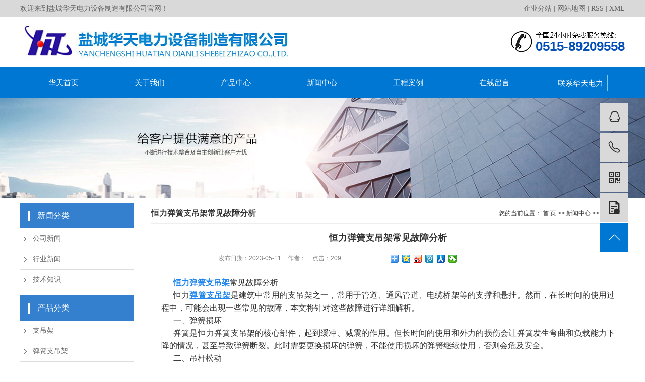

--- FILE ---
content_type: text/html;charset=utf-8
request_url: http://www.ycsht.cn/news/524.html
body_size: 8954
content:
 <!DOCTYPE html>
<html lang="zh-CN">
<head>
<meta charset="utf-8">
<meta http-equiv="X-UA-Compatible" content="IE=edge">
<title>恒力弹簧支吊架常见故障分析-盐城华天电力设备制造有限公司</title>
<meta name="keywords" content="恒力弹簧支吊架厂家,恒力弹簧支吊架生产,恒力弹簧支吊架批发" />
<meta name="description" content="恒力弹簧支吊架常见故障分析恒力弹簧支吊架是建筑中常用的支吊架之一，常用于管道、通风管道、电缆桥架等的支撑和悬挂。然而，在长时间的使用过程中，可能会出现一些常见的故障，本文将针对这些故障进行详细解析。一、弹簧损坏弹簧是恒力弹簧支吊架的核心部件..." />
<link rel="shortcut icon" type="image/x-icon" href="http://www.ycsht.cn/ico/favicon.ico?1250044247" />
<link rel="stylesheet" type="text/css" href="http://www.ycsht.cn/template/default/style/base.css?9.2" />
<link rel="stylesheet" type="text/css" href="http://www.ycsht.cn/template/default/style/model.css?9.2" />
<link rel="stylesheet" type="text/css" href="http://www.ycsht.cn/template/default/style/main.css?9.2" />
<link rel="stylesheet" type="text/css" href="http://www.ycsht.cn/template/default/style/lightbox.css?9.2" />
<link rel="stylesheet" type="text/css" href="http://www.ycsht.cn/data/user.css?9.2" />
<link rel="stylesheet" type="text/css" href="http://www.ycsht.cn/template/default/style/member.css" />
<script src="http://www.ycsht.cn/template/default/js/jquery-1.8.3.min.js?9.2"></script>
<script src="http://www.ycsht.cn/template/default/js/jquery.cookie.js?9.2"></script>
<script>
	var url = 'http://www.ycsht.cn/';
	var M_URL = 'http://www.ycsht.cn/m/';
	var about_cid = '';
</script>
<script src="http://www.ycsht.cn/template/default/js/mobile.js?9.2"></script>


</head>
<body>
<!-- 公共头部包含 -->
<div class="top">
  <div class="article">
    <p class="fl">欢迎来到盐城华天电力设备制造有限公司官网！</p>
    <div class="k1 fr">
  	  <a href="http://www.ycsht.cn/region/" >企业分站</a> |
  	  <a href="http://www.ycsht.cn/sitemap/">网站地图</a> |
  	  <a href="http://www.ycsht.cn/rss.xml">RSS</a> |
  	  <a href="http://www.ycsht.cn/sitemap.xml">XML</a>
    </div>
  </div>
</div>

<div id="header">

  	<div class="logo">
  		<a href="http://www.ycsht.cn/"><img alt="恒力弹簧支吊架" src="http://www.ycsht.cn/data/images/other/20190925153418_443.jpg" /></a>
    </div>

    <div class="k2 fr"><p>0515-89209558</p></div>

</div>
  <!-- 导航栏包含 -->
  <div id="menu" >
  <ul class="nav clearfix">
      <li><a href="http://www.ycsht.cn/">华天首页</a></li>
      <li><a href="http://www.ycsht.cn/about/">关于我们</a>
        <div class="sec">
                                 <a href="http://www.ycsht.cn/about/gsjjbaf.html">公司简介</a>
                                  <a href="http://www.ycsht.cn/about/cfcma73.html">厂房厂貌</a>
                                  <a href="http://www.ycsht.cn/about/yyzz7eb.html">营业执照</a>
                                  <a href="http://www.ycsht.cn/about/contact.html">联系我们</a>
                        </div>
      </li>

      <li><a href="http://www.ycsht.cn/product/">产品中心</a>
        <div class="sec">
                       <a href="http://www.ycsht.cn/product/zdjfb5/">支吊架</a>
                       <a href="http://www.ycsht.cn/product/dhzdj156/">弹簧支吊架</a>
                       <a href="http://www.ycsht.cn/product/hldhzdjed4/">恒力弹簧支吊架</a>
                       <a href="http://www.ycsht.cn/product/zhxdhzdj8eb/">组合型弹簧支吊架</a>
                       <a href="http://www.ycsht.cn/product/dhzdjaeb/">碟簧支吊架</a>
                       <a href="http://www.ycsht.cn/product/hldhzdj05e/">恒力碟簧支吊架</a>
                       <a href="http://www.ycsht.cn/product/gjbxggjgk926/">管夹、不锈钢管夹、管卡</a>
                       <a href="http://www.ycsht.cn/product/gxgrgtaad/">高效隔热管托</a>
                       <a href="http://www.ycsht.cn/product/yfmfgdlbj20f/">烟风煤粉管道零部件</a>
                   </div>
      </li>

      <li><a href="http://www.ycsht.cn/news/">新闻中心</a>
      
      <div class="sec">
                               <a href="http://www.ycsht.cn/news/company/"target=''>公司新闻</a>
                               <a href="http://www.ycsht.cn/news/xydt/"target='_blank'>行业新闻</a>
                               <a href="http://www.ycsht.cn/news/jszx30f/"target='_blank'>技术知识</a>
                     </div></li>

    	<li><a href="http://www.ycsht.cn/case/">工程案例</a>
    	<div class="sec">
                               <a href="http://www.ycsht.cn/case/fhald27/"target=''>发货案例</a>
                     </div>
    	</li>

      <li><a href="http://www.ycsht.cn/about_zxly/zxly6de.html">在线留言</a></li>
      
      <li><a href="http://www.ycsht.cn/about_contact/lxfs024.html">联系华天电力</a></li>
  </ul>
</div>

<script type="text/javascript">

$(function(){
	$('.nav > li').hover(function(){
		var sec_count  = $(this).find('.sec a').length;
		var a_height   = $(this).find('.sec a').eq(0).height();
		var sec_height =  sec_count * a_height;
		$(this).find('.sec').stop().animate({height:sec_height},300);
	},function(){
		$(this).find('.sec').stop().animate({height:0},300);
	});
});


</script>


<!-- 内页banner -->


<div class="n_banner"><img src="http://www.ycsht.cn/data/images/slide/20190806104709_947.jpg" alt="恒力弹簧支吊架" title="恒力弹簧支吊架" /></div>


<!-- 主体部分 -->

<div id="container" class="clearfix">
	
	<div class="left">
		<div class="box sort_menu">
		  <h3>新闻分类</h3>
		  
	<ul class="sort">
    	<li class="layer1">
      <a href="http://www.ycsht.cn/news/company/" class="list_item">公司新闻</a>
      <div class="layer2" style="display:none;">
      	<ul>
        	        </ul>
      </div>
    </li>
    	<li class="layer1">
      <a href="http://www.ycsht.cn/news/xydt/" class="list_item">行业新闻</a>
      <div class="layer2" style="display:none;">
      	<ul>
        	        </ul>
      </div>
    </li>
    	<li class="layer1">
      <a href="http://www.ycsht.cn/news/jszx30f/" class="list_item">技术知识</a>
      <div class="layer2" style="display:none;">
      	<ul>
        	        </ul>
      </div>
    </li>
  </ul>

<script type="text/javascript">
$(".layer1").hover
(
	function()
	{
		if($(this).find(".layer2 li").length > 0)
		{
			$(this).find(".layer2").show();
		}
	},
	function()
	{
		$(this).find(".layer2").hide();
	}
);

$(".layer2 li").hover
(
	function()
	{
		if($(this).find(".layer3 li").length > 0)
		{
			$(this).find(".layer3").show();
		}
	},
	function()
	{
		$(this).find(".layer3").hide();
	}
);
</script>


		</div>
		
		<div class="box sort_product">
		  <h3>产品分类</h3>
		  <ul class="sort">
    	<li class="layer1">
      <a href="http://www.ycsht.cn/product/zdjfb5/" class="list_item">支吊架</a>
      <div class="layer2" style="display:none;">
      	<ul>
        	         	  <li>
				<a href="http://www.ycsht.cn/product/gdljja6c/" class="list_item">管道连接件</a>
							  </li>
                     	  <li>
				<a href="http://www.ycsht.cn/product/hdzz8cd/" class="list_item">滑动支座</a>
							  </li>
                     	  <li>
				<a href="http://www.ycsht.cn/product/lwlg7da/" class="list_item">螺纹拉杆</a>
							  </li>
                     	  <li>
				<a href="http://www.ycsht.cn/product/zz7a3/" class="list_item">支座</a>
							  </li>
                    </ul>
      </div>
    </li>
    	<li class="layer1">
      <a href="http://www.ycsht.cn/product/dhzdj156/" class="list_item">弹簧支吊架</a>
      <div class="layer2" style="display:none;">
      	<ul>
        	        </ul>
      </div>
    </li>
    	<li class="layer1">
      <a href="http://www.ycsht.cn/product/hldhzdjed4/" class="list_item">恒力弹簧支吊架</a>
      <div class="layer2" style="display:none;">
      	<ul>
        	        </ul>
      </div>
    </li>
    	<li class="layer1">
      <a href="http://www.ycsht.cn/product/zhxdhzdj8eb/" class="list_item">组合型弹簧支吊架</a>
      <div class="layer2" style="display:none;">
      	<ul>
        	         	  <li>
				<a href="http://www.ycsht.cn/product/dhxb37/" class="list_item">弹簧箱</a>
							  </li>
                     	  <li>
				<a href="http://www.ycsht.cn/product/zhxdhzdj20c/" class="list_item">组合型碟簧支吊架</a>
							  </li>
                    </ul>
      </div>
    </li>
    	<li class="layer1">
      <a href="http://www.ycsht.cn/product/dhzdjaeb/" class="list_item">碟簧支吊架</a>
      <div class="layer2" style="display:none;">
      	<ul>
        	        </ul>
      </div>
    </li>
    	<li class="layer1">
      <a href="http://www.ycsht.cn/product/hldhzdj05e/" class="list_item">恒力碟簧支吊架</a>
      <div class="layer2" style="display:none;">
      	<ul>
        	        </ul>
      </div>
    </li>
    	<li class="layer1">
      <a href="http://www.ycsht.cn/product/gjbxggjgk926/" class="list_item">管夹、不锈钢管夹、管卡</a>
      <div class="layer2" style="display:none;">
      	<ul>
        	        </ul>
      </div>
    </li>
    	<li class="layer1">
      <a href="http://www.ycsht.cn/product/gxgrgtaad/" class="list_item">高效隔热管托</a>
      <div class="layer2" style="display:none;">
      	<ul>
        	        </ul>
      </div>
    </li>
    	<li class="layer1">
      <a href="http://www.ycsht.cn/product/yfmfgdlbj20f/" class="list_item">烟风煤粉管道零部件</a>
      <div class="layer2" style="display:none;">
      	<ul>
        	         	  <li>
				<a href="http://www.ycsht.cn/product/cfzzjcdcf/" class="list_item">测粉装置-绞车</a>
							  </li>
                     	  <li>
				<a href="http://www.ycsht.cn/product/cdzz290/" class="list_item">传动装置</a>
							  </li>
                     	  <li>
				<a href="http://www.ycsht.cn/product/dbfmb9f/" class="list_item">挡板风门</a>
							  </li>
                     	  <li>
				<a href="http://www.ycsht.cn/product/dddypgzyfm632/" class="list_item">电动多叶片钢制圆风门</a>
							  </li>
                     	  <li>
				<a href="http://www.ycsht.cn/product/ddfmcc7/" class="list_item">电动风门</a>
							  </li>
                     	  <li>
				<a href="http://www.ycsht.cn/product/djjlzzbc0/" class="list_item">多级节流装置</a>
							  </li>
                     	  <li>
				<a href="http://www.ycsht.cn/product/ffmb2d/" class="list_item">方风门</a>
							  </li>
                     	  <li>
				<a href="http://www.ycsht.cn/product/fbmca9/" class="list_item">防爆门</a>
							  </li>
                     	  <li>
				<a href="http://www.ycsht.cn/product/gjmde9/" class="list_item">隔绝门</a>
							  </li>
                     	  <li>
				<a href="http://www.ycsht.cn/product/jsfjsrrbcq5fc/" class="list_item">金属、非金属柔软补偿</a>
							  </li>
                     	  <li>
				<a href="http://www.ycsht.cn/product/llfmcdzz5e0/" class="list_item">链轮阀门传动装置</a>
							  </li>
                     	  <li>
				<a href="http://www.ycsht.cn/product/mfcyzlfbma84/" class="list_item">煤粉仓用重力防爆门</a>
							  </li>
                     	  <li>
				<a href="http://www.ycsht.cn/product/mkflq222/" class="list_item">木块分离器</a>
							  </li>
                     	  <li>
				<a href="http://www.ycsht.cn/product/mxflqbcb/" class="list_item">木屑分离器</a>
							  </li>
                     	  <li>
				<a href="http://www.ycsht.cn/product/nmsxkdsk6c6/" class="list_item">耐磨双芯可调缩孔</a>
							  </li>
                     	  <li>
				<a href="http://www.ycsht.cn/product/psld00f/" class="list_item">排水漏斗</a>
							  </li>
                     	  <li>
				<a href="http://www.ycsht.cn/product/qssqq17a/" class="list_item">球式锁气器</a>
							  </li>
                     	  <li>
				<a href="http://www.ycsht.cn/product/rka9b/" class="list_item">人孔</a>
							  </li>
                     	  <li>
				<a href="http://www.ycsht.cn/product/sxwyzsqd06/" class="list_item">三向位移指示器</a>
							  </li>
                     	  <li>
				<a href="http://www.ycsht.cn/product/sssjq6b1/" class="list_item">疏水收集器</a>
							  </li>
                     	  <li>
				<a href="http://www.ycsht.cn/product/djdbfmf21/" class="list_item">调节挡板风门</a>
							  </li>
                     	  <li>
				<a href="http://www.ycsht.cn/product/ydchkjtyska52/" class="list_item">烟道除灰孔及椭圆手孔</a>
							  </li>
                     	  <li>
				<a href="http://www.ycsht.cn/product/yfm559/" class="list_item">圆风门</a>
							  </li>
                     	  <li>
				<a href="http://www.ycsht.cn/product/zssxq521/" class="list_item">锥式锁形器</a>
							  </li>
                     	  <li>
				<a href="http://www.ycsht.cn/product/zqgdrzcdb96/" class="list_item">蒸汽管道蠕涨测点</a>
							  </li>
                    </ul>
      </div>
    </li>
  </ul>

<script type="text/javascript">
$(".layer1").hover
(
	function()
	{
		if($(this).find(".layer2 li").length > 0)
		{
			$(this).find(".layer2").stop().show();

		}
		$(this).addClass("change");
	},
	function()
	{
		$(this).find(".layer2").stop().hide();
		$(this).removeClass("change");
	}
);
</script>

		</div>
		
		<div class="box n_news">
			<h3>新闻资讯</h3>
			<div class="content">
			   <ul class="news_list new1">
			     	      			 <li><a href="http://www.ycsht.cn/news/395.html" title="管道弹簧支吊架厂家的使用能够解决支吊架托空">管道弹簧支吊架厂家的使用能...</a></li>
	     		 	      			 <li><a href="http://www.ycsht.cn/news/408.html" title="可变弹簧支吊架有什么特性">可变弹簧支吊架有什么特性</a></li>
	     		 	      			 <li><a href="http://www.ycsht.cn/news/412.html" title="恒力弹簧支吊架根据力矩平衡原理设计">恒力弹簧支吊架根据力矩平衡...</a></li>
	     		 	      			 <li><a href="http://www.ycsht.cn/news/413.html" title="可变弹簧支吊架有四大系列">可变弹簧支吊架有四大系列</a></li>
	     		 	      			 <li><a href="http://www.ycsht.cn/news/406.html" title="管道可变弹簧支吊架有很大的作用">管道可变弹簧支吊架有很大的...</a></li>
	     		 	      			 <li><a href="http://www.ycsht.cn/news/411.html" title="恒力弹簧支吊架的特点和用途">恒力弹簧支吊架的特点和用途</a></li>
	     		 			   </ul>
			</div>
		</div>
		<div class="box n_news">
			<h3>热门关键词</h3>
			<div class="content">
			   <ul class="news_list words">
			   	 			       <li><a href="http://www.ycsht.cn/tag/煤粉吹扫孔" title="煤粉吹扫孔">煤粉吹扫</a></li>
			     			       <li><a href="http://www.ycsht.cn/tag/弹簧吊架" title="弹簧吊架">弹簧吊架</a></li>
			     			       <li><a href="http://www.ycsht.cn/tag/组合型弹簧支吊架" title="组合型弹簧支吊架">组合型弹</a></li>
			     			       <li><a href="http://www.ycsht.cn/tag/疏水收集器" title="疏水收集器">疏水收集</a></li>
			     			       <li><a href="http://www.ycsht.cn/tag/固定滑动支座" title="固定滑动支座">固定滑动</a></li>
			     			       <li><a href="http://www.ycsht.cn/tag/锥式锁形器" title="锥式锁形器">锥式锁形</a></li>
			     			       <li><a href="http://www.ycsht.cn/tag/电动风门厂家" title="电动风门厂家">电动风门</a></li>
			     			       <li><a href="http://www.ycsht.cn/tag/恒力碟簧支吊架厂家" title="恒力碟簧支吊架厂家">恒力碟簧</a></li>
			     			       <li><a href="http://www.ycsht.cn/tag/C形钢带动载管夹" title="C形钢带动载管夹">C形钢带</a></li>
			     			       <li><a href="http://www.ycsht.cn/tag/带活动短管防爆门" title="带活动短管防爆门">带活动短</a></li>
			     			       <li><a href="http://www.ycsht.cn/tag/大型滑动支座" title="大型滑动支座">大型滑动</a></li>
			     			       <li><a href="http://www.ycsht.cn/tag/支吊架的管部" title="支吊架的管部">支吊架的</a></li>
			     			   </ul>
			</div>
			<script type="text/javascript">
			  $(function(){
			  	$(".words li:odd").addClass("right_word");
			  });
			</script>
		</div>
		<div class="box n_contact">
		  <h3>联系我们</h3>
		  <div class="content"><p><span style="font-family: 微软雅黑, &quot;Microsoft YaHei&quot;; font-size: 14px;">盐城华天电力设备制造有限公司</span></p><p><span style="font-family: 微软雅黑, &quot;Microsoft YaHei&quot;; font-size: 14px;">电话：0515-89209558</span></p><p><span style="font-family: 微软雅黑, &quot;Microsoft YaHei&quot;; font-size: 14px;">手机：(0)18094309588</span></p><p><span style="font-family: 微软雅黑, &quot;Microsoft YaHei&quot;; font-size: 14px;">邮箱：ycsht8@163.com</span></p><p><span style="font-family: 微软雅黑, &quot;Microsoft YaHei&quot;; font-size: 14px;">传真：0515-89209458</span></p><p><span style="font-family: 微软雅黑, &quot;Microsoft YaHei&quot;; font-size: 14px;">网址：www.ycsht.cn</span></p><p><span style="font-family: 微软雅黑, &quot;Microsoft YaHei&quot;; font-size: 14px;">地址：射阳经济开发区工业　</span></p></div>
		</div>
	</div>
	
	
	<div class="right">
	  <div class="sitemp clearfix">
	    <h2>
	恒力弹簧支吊架常见故障分析
</h2>
	    <div class="site">您的当前位置：
	    
	 <a href="http://www.ycsht.cn/">首 页</a> >> <a href="http://www.ycsht.cn/news/">新闻中心</a> >> <a href="http://www.ycsht.cn/news/xydt/">行业新闻</a>

	    </div>
	  </div>
	  <div class="content">
	   
	<!-- 新闻详细 -->
<div class="news_detail">
	<h1 class="title">恒力弹簧支吊架常见故障分析</h1>
<div class="info_title clearfix">
	<h3 class="title_bar">
	 发布日期：<span>2023-05-11</span>
	 作者：<span></span>
	 点击：<span><script src="http://www.ycsht.cn/data/include/newshits.php?id=524"></script></span>
	</h3>
	<div class="share">
<!-- Baidu Button BEGIN -->
<div class="bdsharebuttonbox">
<a href="#" class="bds_more" data-cmd="more"></a>
<a href="#" class="bds_qzone" data-cmd="qzone"></a>
<a href="#" class="bds_tsina" data-cmd="tsina"></a>
<a href="#" class="bds_tqq" data-cmd="tqq"></a>
<a href="#" class="bds_renren" data-cmd="renren"></a>
<a href="#" class="bds_weixin" data-cmd="weixin"></a>
</div>
<script>
window._bd_share_config={"common":{"bdSnsKey":{},"bdText":"","bdMini":"2","bdPic":"","bdStyle":"0","bdSize":"16"},"share":{},"image":{"viewList":["qzone","tsina","tqq","renren","weixin"],"viewText":"分享到：","viewSize":"16"},"selectShare":{"bdContainerClass":null,"bdSelectMiniList":["qzone","tsina","tqq","renren","weixin"]}};with(document)0[(getElementsByTagName('head')[0]||body).appendChild(createElement('script')).src='http://bdimg.share.baidu.com/static/api/js/share.js?v=89860593.js?cdnversion='+~(-new Date()/36e5)];
</script>
<!-- Baidu Button END -->
	</div>
</div>
	<div class="content"><p style="line-height: 2em; text-indent: 2em; text-align: justify;"><span style="font-family: 微软雅黑, &quot;Microsoft YaHei&quot;; font-size: 16px;"><a href='http://www.ycsht.cn/' target='_blank' class='key_tag'><font color=#2086ee><strong>恒力弹簧支吊架</strong></font></a>常见故障分析</span></p><p style="line-height: 2em; text-indent: 2em; text-align: justify;"><span style="font-family: 微软雅黑, &quot;Microsoft YaHei&quot;; font-size: 16px;">恒力<a href='http://www.ycsht.cn/product/dhzdj156/' target='_blank' class='key_tag'><font color=#2086ee><strong>弹簧支吊架</strong></font></a>是建筑中常用的支吊架之一，常用于管道、通风管道、电缆桥架等的支撑和悬挂。然而，在长时间的使用过程中，可能会出现一些常见的故障，本文将针对这些故障进行详细解析。</span></p><p style="line-height: 2em; text-indent: 2em; text-align: justify;"><span style="font-family: 微软雅黑, &quot;Microsoft YaHei&quot;; font-size: 16px;">一、弹簧损坏</span></p><p style="line-height: 2em; text-indent: 2em; text-align: justify;"><span style="font-family: 微软雅黑, &quot;Microsoft YaHei&quot;; font-size: 16px;">弹簧是恒力弹簧支吊架的核心部件，起到缓冲、减震的作用。但长时间的使用和外力的损伤会让弹簧发生弯曲和负载能力下降的情况，甚至导致弹簧断裂。此时需要更换损坏的弹簧，不能使用损坏的弹簧继续使用，否则会危及安全。</span></p><p style="line-height: 2em; text-indent: 2em; text-align: justify;"><span style="font-family: 微软雅黑, &quot;Microsoft YaHei&quot;; font-size: 16px;">二、吊杆松动</span></p><p style="line-height: 2em; text-indent: 2em; text-align: justify;"><span style="font-family: 微软雅黑, &quot;Microsoft YaHei&quot;; font-size: 16px;">恒力弹簧支吊架的吊杆连接紧固件，如果是锁紧紧固件，就需要定期检查吊杆，防止其松动，影响支撑力度和稳定性。如果吊杆松动，应立即调整并使用扳手或扳手梯进行加紧。</span></p><p style="line-height: 2em; text-align: center; text-indent: 0em;"><img src="/data/upload/image/20220827/1661565866853886.jpg" alt="恒力弹簧支吊架厂家" width="400" height="300" border="0" vspace="0" title="恒力弹簧支吊架厂家" style="width: 400px; height: 300px;"/></p><p style="line-height: 2em; text-indent: 2em; text-align: justify;"><span style="font-family: 微软雅黑, &quot;Microsoft YaHei&quot;; font-size: 16px;">三、螺栓松动</span></p><p style="line-height: 2em; text-indent: 2em; text-align: justify;"><span style="font-family: 微软雅黑, &quot;Microsoft YaHei&quot;; font-size: 16px;">支吊架的连接处采用螺栓连接，长时间的使用和外力的作用可能会导致螺栓松动，如果螺栓松动，就需要及时地进行紧固，防止设备松动或疏松。</span></p><p style="line-height: 2em; text-indent: 2em; text-align: justify;"><span style="font-family: 微软雅黑, &quot;Microsoft YaHei&quot;; font-size: 16px;">四、吊杆变形</span></p><p style="line-height: 2em; text-indent: 2em; text-align: justify;"><span style="font-family: 微软雅黑, &quot;Microsoft YaHei&quot;; font-size: 16px;">吊杆是支吊架的重要组成部分，其承受一定的重量和压力。在长时间的使用过程中，吊杆可能会受到力的作用，产生变形。导致吊杆变形的原因可能是吊杆自身质量问题或者是受到外界因素（如振动、撞击等）的影响。如果发现吊杆变形，就要及时进行更换，以免因为负载波动产生破坏。</span></p><p style="line-height: 2em; text-indent: 2em; text-align: justify;"><span style="font-family: 微软雅黑, &quot;Microsoft YaHei&quot;; font-size: 16px;">五、垫块损坏</span></p><p style="line-height: 2em; text-indent: 2em; text-align: justify;"><span style="font-family: 微软雅黑, &quot;Microsoft YaHei&quot;; font-size: 16px;">在恒力弹簧支吊架中，垫块是起到缓冲和分散压力作用的组成部分。长时间的使用和外力的损耗会让垫块变形或者磨损，失去其保护作用。如果发现垫块损坏，需要及时更换。</span></p></div>
    	<h3 class="tag">本文网址：http://www.ycsht.cn/news/524.html </h3>
    <h3 class="tag">关键词：<a href="http://www.ycsht.cn/tag/%E6%81%92%E5%8A%9B%E5%BC%B9%E7%B0%A7%E6%94%AF%E5%90%8A%E6%9E%B6%E5%8E%82%E5%AE%B6">恒力弹簧支吊架厂家</a>,<a href="http://www.ycsht.cn/tag/%E6%81%92%E5%8A%9B%E5%BC%B9%E7%B0%A7%E6%94%AF%E5%90%8A%E6%9E%B6%E7%94%9F%E4%BA%A7">恒力弹簧支吊架生产</a>,<a href="http://www.ycsht.cn/tag/%E6%81%92%E5%8A%9B%E5%BC%B9%E7%B0%A7%E6%94%AF%E5%90%8A%E6%9E%B6%E6%89%B9%E5%8F%91">恒力弹簧支吊架批发</a> </h3>
    <div class="page">上一篇：<a href="http://www.ycsht.cn/news/522.html">可变弹簧支吊架的固定方式有哪些？</a><br />下一篇：<span><a href="http://www.ycsht.cn/news/526.html">如何正确选购恒力弹簧支吊架？</a></span></div>
</div>

	 <div class="relateproduct relate"><h4>最近浏览：</h4>
	    <div class="content">
	     <ul id="relate_n" class="news_list clearfix">
		  	     </ul>
	    </div>
	  </div>
    <!-- 相关产品和相关新闻 --> 
<div class="relate_list">
 <div class="relateproduct relate"><h4>相关产品：</h4>
    <div class="content">
     <ul id="relate_p" class="product_list clearfix">
	  		<li>
			<a href="http://www.ycsht.cn/product/589.html" title="镀锌58V恒力弹簧支吊架" class="img">
				<img src="http://www.ycsht.cn/data/images/product/thumb_20190627181129_643.jpg" alt="镀锌58V恒力弹簧支吊架" width="120" height="96" />
			</a>
			<h3><a href="http://www.ycsht.cn/product/589.html" title="镀锌58V恒力弹簧支吊架">镀锌58V恒力弹簧支吊</a></h3>
		</li>
	  		<li>
			<a href="http://www.ycsht.cn/product/594.html" title="恒力弹簧支吊架保养" class="img">
				<img src="http://www.ycsht.cn/data/images/product/thumb_20190627181513_372.jpg" alt="恒力弹簧支吊架保养" width="120" height="96" />
			</a>
			<h3><a href="http://www.ycsht.cn/product/594.html" title="恒力弹簧支吊架保养">恒力弹簧支吊架保养</a></h3>
		</li>
	  		<li>
			<a href="http://www.ycsht.cn/product/692.html" title="直线式恒力弹簧支吊架" class="img">
				<img src="http://www.ycsht.cn/data/images/product/thumb_20190924155137_342.jpg" alt="直线式恒力弹簧支吊架" width="120" height="96" />
			</a>
			<h3><a href="http://www.ycsht.cn/product/692.html" title="直线式恒力弹簧支吊架">直线式恒力弹簧支吊架</a></h3>
		</li>
	  		<li>
			<a href="http://www.ycsht.cn/product/593.html" title="恒力弹簧支吊架厂家" class="img">
				<img src="http://www.ycsht.cn/data/images/product/thumb_20190627181408_342.jpg" alt="恒力弹簧支吊架厂家" width="120" height="96" />
			</a>
			<h3><a href="http://www.ycsht.cn/product/593.html" title="恒力弹簧支吊架厂家">恒力弹簧支吊架厂家</a></h3>
		</li>
	  		<li>
			<a href="http://www.ycsht.cn/product/588.html" title="PHC型平式恒力弹簧支吊架" class="img">
				<img src="http://www.ycsht.cn/data/images/product/thumb_20190627181045_362.jpg" alt="PHC型平式恒力弹簧支吊架" width="120" height="96" />
			</a>
			<h3><a href="http://www.ycsht.cn/product/588.html" title="PHC型平式恒力弹簧支吊架">PHC型平式恒力弹簧</a></h3>
		</li>
	       </ul>
    </div>
  </div>        
  <div class="relatenew relate"><h4>相关新闻：</h4>
    <div class="content">
    <ul id="relate_n" class="news_list clearfix">
  	  		<li><a href="http://www.ycsht.cn/news/586.html" title="恒力弹簧支吊架使用方法详解">恒力弹簧支吊架使用方法详解</a></li>
 	  		<li><a href="http://www.ycsht.cn/news/604.html" title="恒力弹簧支吊架适用于哪些行业？">恒力弹簧支吊架适用于哪些行业？</a></li>
 	  		<li><a href="http://www.ycsht.cn/news/609.html" title="恒力弹簧支吊架有哪些常见故障及解决方法？">恒力弹簧支吊架有哪些常见故障及解决方法？</a></li>
 	  		<li><a href="http://www.ycsht.cn/news/583.html" title="恒力弹簧支吊架如何维护？">恒力弹簧支吊架如何维护？</a></li>
 	  		<li><a href="http://www.ycsht.cn/news/599.html" title="恒力弹簧支吊架如何正确安装与维护？">恒力弹簧支吊架如何正确安装与维护？</a></li>
 	  		<li><a href="http://www.ycsht.cn/news/617.html" title="恒力弹簧支吊架维护技巧">恒力弹簧支吊架维护技巧</a></li>
 	  		<li><a href="http://www.ycsht.cn/news/593.html" title="恒力弹簧支吊架的安装要求有哪些？">恒力弹簧支吊架的安装要求有哪些？</a></li>
 	  		<li><a href="http://www.ycsht.cn/news/596.html" title="恒力弹簧支吊架安装不当的常见问题">恒力弹簧支吊架安装不当的常见问题</a></li>
 	  		<li><a href="http://www.ycsht.cn/news/613.html" title="恒力弹簧支吊架在金属加工中的特殊要求">恒力弹簧支吊架在金属加工中的特殊要求</a></li>
 	  		<li><a href="http://www.ycsht.cn/news/589.html" title="恒力弹簧支吊架如何进行维护？">恒力弹簧支吊架如何进行维护？</a></li>
 	   </ul>
    </div>
  </div>	
</div>

	  </div>
	  	</div>
	
	

</div>

<div id="footer">
	<div class="v-article">
		<div class="f_link">友情链接 <span>/ link</span>
						</div>
		<div class="fNav">
			<dl>
				<dt>关于我们</dt>
								<dd>
		       <a href="http://www.ycsht.cn/about/gsjjbaf.html">公司简介</a>
				</dd>
		    				<dd>
		       <a href="http://www.ycsht.cn/about/cfcma73.html">厂房厂貌</a>
				</dd>
		    				<dd>
		       <a href="http://www.ycsht.cn/about/yyzz7eb.html">营业执照</a>
				</dd>
		    				<dd>
		       <a href="http://www.ycsht.cn/about/contact.html">联系我们</a>
				</dd>
		    			</dl>
			<dl>
				<dt>产品中心</dt>
				

												<dd>
		       <a href="http://www.ycsht.cn/product/zdjfb5/">支吊架</a>
				</dd>
				 
								
		    								<dd>
		       <a href="http://www.ycsht.cn/product/dhzdj156/">弹簧支吊架</a>
				</dd>
				 
								
		    								<dd>
		       <a href="http://www.ycsht.cn/product/hldhzdjed4/">恒力弹簧支吊架</a>
				</dd>
				 
								
		    								
		    								
		    								
		    								
		    								
		    								
		    		   <dd> <a href="/pruduct">查看更多</a></dd>
			</dl>
			<dl>
				<dt>工程案例</dt>
								<dd>
		       <a href="http://www.ycsht.cn/case/fhald27/">发货案例</a>
				</dd>
		    			</dl>
			<dl>
				<dt>新闻中心</dt>
								<dd>
		       <a href="http://www.ycsht.cn/news/company/">公司新闻</a>
				</dd>
		    				<dd>
		       <a href="http://www.ycsht.cn/news/xydt/">行业新闻</a>
				</dd>
		    				<dd>
		       <a href="http://www.ycsht.cn/news/jszx30f/">技术知识</a>
				</dd>
		    			</dl>
			<dl>
				<dt>联系我们</dt>
								<dd>
		       <a href="/message/">在线留言</a>
				</dd>
		    				<dd>
		       <a href="http://www.ycsht.cn/about_contact/lxfs024.html">联系方式</a>
				</dd>
		    			</dl>
		</div>
		<div class="fCode"><p><img src="/data/upload/image/20190927/1569571105215642.png" title="盐城华天电力设备制造有限公司	" alt="盐城华天电力设备制造有限公司	" width="236" height="154" border="0" vspace="0" style="width: 236px; height: 154px;"/></p></div>
	</div>
</div>

<div class="copyright">
	<div class="article">
		<p>地址：射阳经济开发区工业&nbsp; &nbsp; &nbsp;邮箱：ycsht8@163.com&nbsp; &nbsp;电话：0515-89209558&nbsp; &nbsp; &nbsp;传真：0515-89209458&nbsp; <a href="http://beian.miit.gov.cn/" target="_self">&nbsp;苏ICP备13017791号&nbsp; </a>&nbsp;Powered by 祥云平台&nbsp; <a href="http://www.yccn86.cn/" target="_self">技术支持：祥云平台盐城公司</a></p>
	专业从事于<a href="http://www.ycsht.cn/search.php?wd=恒力弹簧支吊架">恒力弹簧支吊架</a>,<a href="http://www.ycsht.cn/search.php?wd=可变弹簧支吊架">可变弹簧支吊架</a>,<a href="http://www.ycsht.cn/search.php?wd=弹簧支吊架厂家">弹簧支吊架厂家</a>, 欢迎来电咨询!

		<div><a href="http://www.ycsht.cn/getkey/" title="热推产品">热推产品</a>&nbsp;&nbsp;|&nbsp;&nbsp;		</div>
		
		<a href="https://beian.mps.gov.cn/#/query/webSearch?code=32092402000321" rel="noreferrer" target="_blank"><img src="https://beian.mps.gov.cn/img/logo01.dd7ff50e.png"style="width:18px">苏公网安备32092402000321号</a>
		
	</div>
</div>
<script>
var _hmt = _hmt || [];
(function() {
  var hm = document.createElement("script");
  hm.src = "https://hm.baidu.com/hm.js?fc0ca5a5047ad83b3670e74c4020b498";
  var s = document.getElementsByTagName("script")[0];
  </script>

<!-- 此处为统计代码 -->
<script>
var _hmt = _hmt || [];
(function() {
  var hm = document.createElement("script");
  hm.src = "https://hm.baidu.com/hm.js?e85a9a17387607eddd29a7c4d915d816";
  var s = document.getElementsByTagName("script")[0]; 
  s.parentNode.insertBefore(hm, s);
})();
</script><script type='text/javascript'>
    (function(m, ei, q, i, a, j, s) {
        m[i] = m[i] || function() {
            (m[i].a = m[i].a || []).push(arguments)
        };
        j = ei.createElement(q),
            s = ei.getElementsByTagName(q)[0];
        j.async = true;
        j.charset = 'UTF-8';
        j.src = 'https://static.meiqia.com/dist/meiqia.js?_=t';
        s.parentNode.insertBefore(j, s);
    })(window, document, 'script', '_MEIQIA');
    _MEIQIA('entId', 219997);
</script>
<script>
var _hmt = _hmt || [];
(function() {
  var hm = document.createElement("script");
  hm.src = "https://hm.baidu.com/hm.js?e9bbe9f93a76baf6748f58a98bbf17db";
  var s = document.getElementsByTagName("script")[0]; 
  s.parentNode.insertBefore(hm, s);
})();
</script>

<div id="toolbar">
    <ul>

        <li class="online">
            <a href=""><span class="iconfont icon-qq"></span></a>
              <div class="chat">
                <i class="icon"></i>
                                                        <div class="chatlist">
                        <a href="http://wpa.qq.com/msgrd?v=3&amp;uin=719323297&amp;site=qq&amp;menu=yes" target="_blank">
                            <img src="http://www.ycsht.cn/template/default/images/kf/qq.png" alt='在线客服1'><span>在线客服1</span>
                        </a>
                    </div>
                                                                            <div class="chatlist">
                        <a href="http://wpa.qq.com/msgrd?v=3&amp;uin=905885864&amp;site=qq&amp;menu=yes" target="_blank">
                            <img src="http://www.ycsht.cn/template/default/images/kf/qq.png" alt='在线客服2'><span>在线客服2</span>
                        </a>
                    </div>
                                                    
             </div>
        </li>

        <li><a href="javascript:;"><span class="iconfont icon-iconfontphone"></span><span class="wz">18094309588</span></a></li>
        <li class="ewm">
            <span class="iconfont icon-msnui-qr-code"></span>
            <div class="ewm-box"><p><img src="/data/upload/image/20190923/1569233589234522.png" title="1569233589234522.png" alt="ewm.png"/></p></div>
        </li>
        <li><a href="http://www.ycsht.cn/message/"><span class="iconfont icon-wenjianxiazaiicon"></span><span class="wz">在线留言</span></a></li>
        <li class="backtop"><span class="iconfont icon-arrowup"></span></li>
    </ul>
</div>

<script>


    
    $(function () {
  //当点击跳转链接后，回到页面顶部位
          $("#toolbar .backtop").click(function(){
              $('body,html').animate({scrollTop:0},400);
              return false;
          });
      });
</script>

<!--底部JS加载区域-->
<script type="text/javascript" src="http://www.ycsht.cn/template/default/js/common.js?9.2"></script>
<script type="text/javascript" src="http://www.ycsht.cn/template/default/js/message.js?9.2"></script>
<script type="text/javascript" src="http://www.ycsht.cn/template/default/js/lightbox.js"></script>
<script type="text/javascript" src="http://www.ycsht.cn/template/default/js/banner.js"></script>
</body>
</html>


--- FILE ---
content_type: text/html;charset=utf-8
request_url: http://www.ycsht.cn/data/include/newshits.php?id=524
body_size: 54
content:
 document.write('209');

--- FILE ---
content_type: text/css
request_url: http://www.ycsht.cn/template/default/style/main.css?9.2
body_size: 33421
content:
/*头部样式*/
.top{background-color: #dad9d9;font:14px/34px "微软雅黑";color: #676666;}
.k1 a{color: #676666;}
a.cn{margin-left: 30px;}
a.en:before{
  content: "";
  display: inline-block;
  width: 1px;
  height: 14px;
  background-color: #1b1b1b;
  vertical-align: middle;
  margin-right: 6px;
  margin-left: 3px;
}

#header{width:1200px;margin:0 auto;overflow: hidden;}
.logo{float:left;line-height: 100px;}

.k2{padding-left: 50px;font:bold 26px/60px Arial;color: #0550b6;background: url(../images/headerTel.png) -20px -9px no-repeat;margin-top: 28px;}

/*热门关键词*/
.search{height: 74px;background: #f5f5f5;}
.hotSearch{font:14px/80px "微软雅黑";}
.hotSearch a{margin-left:15px;color: #333;}


/*搜索*/
#formsearch{margin-top: 20px;float: right;}
#formsearch input{background:none;border:none;line-height:40px;height:40px;outline: none;}
#formsearch input#keyword{padding-left:15px;color:#666;width:315px;background: #fff;height: 38px;width: 330px;border: 1px solid #bfbfbf;}
#formsearch input#s_btn{width:40px;text-align:center;cursor:pointer;font-size: 0;height: 40px;background: url(../images/sss-bg.jpg) 0 0 no-repeat;}

/*主体样式*/
#container{width:1200px;margin:0 auto;margin-top:10px;}
.article{width: 1200px;margin:0 auto;position: relative;overflow: hidden;}
.v-article{width: 1200px;margin:0 auto;position: relative;}

/*----- Common css ------*/
.fl{float:left;}
.fr{float:right;}
.di{_display:inline;}
.fwn{font-weight:normal;}
.dib{*display:inline;_zoom:1;_display:inline;_font-size:0px;}





/*友情链接*/
.f_link{width:1200px;margin:0 auto;height: 60px;white-space: nowrap;background: url(../images/lk.jpg) center no-repeat;position: relative;top: -5px;font:bold 18px/60px "微软雅黑";color: #fff;text-indent: 25px;
    
     white-space: nowrap; 
   text-overflow:ellipsis; 
   overflow:hidden; 
}
.f_link span{font-size: 15px;font-family: Arial;text-transform: uppercase;color: #f2da99;font-weight: normal;margin-right: 20px;}
.f_link a{font:14px/56px "微软雅黑";color: #fff;margin-left: 40px;}

/*页面底部*/
#footer{background-color: #01448e;padding-bottom: 20px;border-bottom: 1px solid #04308f;}
.fNav{
  margin-top: 20px;
  display: -webkit-box;
  display: -ms-flexbox;
  display: flex;
  height: 140px;
  overflow: hidden;
}
.fNav dl{
  width: 165px;
}
.fNav dl dt{
  font:14px/27px "微软雅黑";
  color: #fff;
  margin-bottom: 5px;
}
.fNav dl dd{
  font:13px/22px "微软雅黑";
}
.fNav dl dd a{color: #d8d6d6;}
.fCode{position: absolute;right: 0;bottom:-11px;}

.copyright{background-color: #01448e;border-top: 1px solid #011a39;font:12px/27px "微软雅黑";color: #cccaca;padding: 5px 0;}
.copyright a{color: #cccaca;}

/*------------内页-------------------*/

.left {width: 225px;float: left;}

.left .box {margin-bottom: 10px;}

.left .box h3 {line-height: 50px;padding-left: 34px;background: #3480ce;font-size: 16px;color: #fff;font-weight: 400;position: relative}

.left .box h3:after{content:"";position: absolute;width:5px;height:20px;top:16px;left:15px;background: #fff}

.left .box .content {padding: 5px 0px;}

.prodescription{border:1px solid #e5e5e5;background:#f9f9f9;line-height:24px;padding:10px;margin-bottom:15px;text-indent:20px;}

.n_banner{width:100%;}
.n_banner img{max-width:100%; height:auto !important;width:auto !important;}
.sort_menu h3{background-color:#ececec;line-height:28px;padding-left:15px;font-weight:bold;}
.sort_product{margin-top:10px;}
.sort_product h3{background-color:#ececec;line-height:28px;padding-left:15px;font-weight:bold;}

.n_contact{margin-top:10px;}
.n_contact h3{background-color:#ececec;line-height:28px;padding-left:15px;font-weight:bold;}
.n_contact .content{padding:5px;line-height:24px;}

.right{width:940px;float:right;padding-bottom:10px;}
.sitemp {border-bottom:1px solid #eee;}

.sitemp h2 {width: 340px;float: left;line-height: 40px;text-align: left;font-size: 16px;color:#333;}

.sitemp .site {width: 380px;float: right;text-align: right;line-height: 40px;}
.right .content{padding:10px;padding-top:15px;overflow:hidden;line-height: 24px;}
.sort_album{margin-top: 15px;}

/* z1 */
.z1{
  margin-top: 39px;
}
.z1-left{
  width: 283px;
  background-color: #f5f5f5;
}
.z1-left h1{
  text-indent: 64px;
  font:16px/56px "微软雅黑";
  color: #fff;
  background-color: #ec7d11;
}
.z1-left ul{
  width: 230px;
  margin:0 auto;
  margin-bottom: 15px;
  height: 504px;
  overflow: hidden;
}
.z1-left ul li{
  text-indent: 35px;
  font:15px/42px "微软雅黑";
  border-bottom: 1px solid #e8e8e8;
}
.z1-left ul li .sec{
    margin-left: 20px;
    display: none;
    font-size: 13px;
}
.z1-left ul li:nth-child(1) .sec,.z1-left ul li:nth-child(4) .sec{
    display: block;
}
.z1-left ul li a{
    display:block;
}
.z1-left ul li:last-child{border-bottom: none;;}
.z1-bottom{
  text-align: center;
  background-color: #0077d2;
  height:110px;
  padding-top:8px;
}
.z1-right{
  width: 893px;
}
.z1-right dl{position: relative;overflow: hidden;}
.z1-right dl:after{
  content: "";
  position: absolute;
  z-index: -1;
  width: 874px;
  height: 370px;
  background-color: #0077d2;
  top: 0;right: 0;
}
.z1-right dl dt{float: left;margin-top: 20px;}
.z1-right dl dt img{width: 587px;height: 370px;}
.z1-right dl dd{float: right;width: 225px;margin-right: 40px;margin-top: 25px;}
.z1-right dl dd h3{font:19px/45px "微软雅黑";color: #fff;}
.z1-right dl dd p{font:14px/24px "微软雅黑";color: #fff;}
.z1-right dl dd span{margin-top: 15px;display: block;width: 143px;font:16px/42px "微软雅黑";color: #fff;text-align: center;border:1px solid #fff;}

.z1-right ul{
  margin-top: 38px;
}
.z1-right ul li{float: left;margin-right: 25px;}
.z1-right ul li:last-child{margin-right: 0;}
.z1-right ul li img{width: 281px;height: 199px;}
.z1-right ul li h3{text-align: center;font:14px/61px "微软雅黑";background-color: #f5f5f5;border-bottom: 4px solid #cacaca;}
.z1-right ul li:hover h3{border-bottom-color: #0077d2;}

/* black */
/* .black{text-align: center;font:bold 30px/1 "微软雅黑";color: #0e0e0e;padding-bottom: 35px;background: url(../images/blk.png) center bottom no-repeat;} */

/* z2 */
/* .z2{margin-top: 136px;height: 677px;background: url(../images/z2.png) center bottom no-repeat;}
.z2 .bd{margin-top: 65px;}
.z2 .bd li{display: -webkit-box;display: -ms-flexbox;display: flex;-webkit-box-pack: justify;-ms-flex-pack: justify;justify-content: space-between;float: left;height: 470px;}
.z2 .bd li img{width: 600px;height: 392px;}
.z2 .bd li a{margin-top: 137px;-webkit-box-sizing: border-box;box-sizing: border-box;width: 600px;height: 255px;padding: 50px 65px 0 50px;background-color: #fff;position: relative;}
.z2 .bd li a h3 span{display: inline-block;width: 53px;height: 63px;text-align: center;font:30px/63px Arial;color: #fff;margin-right: 10px;background: url(../images/z2Li.png);}
.z2 .bd li a h3 b{font:30px/50px "微软雅黑";color: #171717;vertical-align: top;display:inline-block;}
.z2 .bd li a h3 b:after{content: "";display: block;width: 35px;height: 3px;background-color: #0077d2;margin-top: 10px;}
.z2 .bd li a p{margin-top: 10px;font:14px/25px "微软雅黑";color: #333;}
.z2 .bd li a i{position: absolute;width: 104px;text-align: center;font:14px/34px "微软雅黑";color: #fff;border: 1px solid #fff;border-radius: 5px;right: 0;bottom: -78px;}
.z2 .hd{
  position: absolute;width: 100%;left: 0;top: 430px;text-align: center;
}
.z2 .hd li{display: inline-block;width: 10px;height: 10px;margin:0 5px;border-radius: 100%;font-size: 0;background-color: #fff;}
.z2 .hd li.on{background-color: #eb6100;}
.z2 .prev,.z2 .next{
  position: absolute;
  cursor: pointer;
  top: 430px;
  left: 490px;
}
.z2 .next{
  -webkit-transform: scale(-1);
          transform: scale(-1);
  left: auto;
  right: 490px;
} */

/* z3 */
.z3{
  margin-top: 105px;
}
.z3 ul{
  margin-top: 60px;
}
.z3 ul li{
  float: left;
  margin-right: 30px;
  margin-bottom: 20px;
  position: relative;
}
.z3 ul li img{width: 264px;height: 229px;}
.z3 ul li:nth-child(4){
  margin-right: 0;
}
.z3 ul li h3{
  position: absolute;
  z-index: 5;
  left: 0;top: 0;right: 0;bottom: 0;
  background-color: rgba(0,0,0,.63);
  text-align: center;
  font:bold 19px/240px "微软雅黑";
  color: #fff;
}
.z3 ul li h3:after{
  content: "";
  position: absolute;
  width: 32px;
  height: 1px;
  background-color: #98d1f9;
  top: 143px;
  left:calc(50% - 16px);
}
.z3 ul li a:after{
  content: "";
  position: absolute;
  left: 0;top: 0;right: 0;bottom: 0;
  z-index: 10;
  background: url(../images/z3Li.png);
  opacity: 0;
}
.z3 ul li:hover a:after{opacity: 1;}

/* z4 */
.z4{
  margin-top: 60px;padding-top: 44px;padding-bottom: 80px;
  background-color: #fcfcfc;
}
.z4>h2{
  text-align: center;
  font:18px/54px "微软雅黑";
  color: #666;
  text-transform: uppercase;
}
.z4-main{
  margin-top: 55px;
  background-color: #fff ;
}
.z4-left{
  width: 769px;
}
.z4-right{
  width: 350px;
  margin-right: 30px;
  margin-top: 45px;
}
.z4-right h1{
  font:bold 30px/40px "微软雅黑";
  color: #060606;
}
.z4-right h1:after{
  content: "";
  display: block;
  position: relative;
  z-index: 5;
  width: 130px;
  height: 3px;
  background-color: #ec7d11;
  margin-top: 10px;
  margin-left: -88px;
}
.z4-right h1 span{
  display: block;
  font:12px/25px "微软雅黑";
  color: #9e9e9e;
}
.z4-txt{
  font:14px/24px "微软雅黑";
  margin-top: 18px;
}
.z4-right a.more{
  display: block;
  text-align: center;
  width: 134px;
  font:14px/40px "微软雅黑";
  background-color: #0077d2;
  color: #fff;
  margin-top: 20px;
}
.z4>ul{
  display: -webkit-box;
  display: -ms-flexbox;
  display: flex;
  -webkit-box-pack: justify;
      -ms-flex-pack: justify;
          justify-content: space-between;
  margin-top: 33px;
  height: 105px;
  background-color: #fff;
  -webkit-box-shadow: 1px 1px 3px rgba(4,0,0,.12);
          box-shadow: 1px 1px 3px rgba(4,0,0,.12);
}
.z4>ul li{
  line-height: 105px;
  width: 195px;
  text-align: center;
}
.z4>ul li+li:before{
  content: "";
  display: inline-block;
  width: 1px;height: 55px;
  background-color: #dcdcdc;
  vertical-align: middle;
}
.z4>ul li p{display: inline-block;width: 46px;height: 46px;background-color: #666;border-radius: 100%;margin-right: 15px;vertical-align: middle;text-align: center;line-height:42px;margin-left: 30px;}
.z4>ul li:first-child p{margin-left: 0;}
.z4>ul li span{font-size: 16px;color: #050505;}
.z4>ul li:hover p{background-color: #0077d2;}
.z4>ul li:hover span{color: #0077d2;font-weight: bold;}

/* z5 */
.z5{
  margin-top: 100px;
}
.z5-ns{
  width: 370px;
}
.z5-ns h1{
  font:bold 16px/30px "微软雅黑";
  color: #1c1c1c;
}
.z5-ns h1:after{
  content: "";
  display: block;
  width: 46px;
  height: 2px;
  background-color: #0077d2;
  margin-left:-14px;
  margin-top: 15px;
}
.z5-ns h1 span{margin-left: 20px;font-size: 14px;color: #999;font-weight: normal;}
.z5-ns h1 a{float: right;font:14px/30px Arial;color: #999;}
.z5-mg{margin-top: 23px;overflow: hidden;}
.z5-ns ul{
  padding: 15px 25px 0;
  border:1px solid #f2f2f2;
  border-top: none;
}
.z5-ns ul li a{
  display: block;
  font:14px/34px "微软雅黑";
  color: #333;
  border-bottom: 1px dashed #f2f2f2;
  padding-left: 15px;
  background: url(../images/z5Ns.png) left center no-repeat;
}
.z5-ns ul li a:hover{color: #faae2f;}
.z5-ns ul a.more{
  display: block;
  width: 134px;
  font:14px/36px "微软雅黑";
  color: #fff;
  background-color: #adadad;
  margin-top: 28px;
  text-align: center;
}
.z5-ns ul a.more:hover{background-color: #0077d2;}
.z5-right{
  width: 310px;
  padding: 20px 25px;
  background-color: #fcfcfc;
}
.z5-right h1{
  font:bold 16px/30px "微软雅黑";
  color: #1c1c1c;
}
.z5-right h1:after{
  content: "";
  display: block;
  width: 46px;
  height: 2px;
  background-color: #0077d2;
  margin-left:-14px;
  margin-top: 15px;
}
.z5-right h1 span{margin-left: 20px;font-size: 14px;color: #999;font-weight: normal;}
.z5-right h1 a{float: right;font:14px/30px Arial;color: #999;}
.z5-right .bd{
  margin-top:5px;
}
.z5-right .bd li{
  padding: 26px 0 25px 30px;
  background: url(../images/z5R.jpg) left 22px no-repeat;
  border-bottom: 1px dashed #7e7e7e;
}
.z5-right .bd li a{font:bold 14px/16px "微软雅黑";color: #1b1b1b;}
.z5-right .bd li p{
  font:14px/26px "微软雅黑";
  color: #333;
  margin-top: 10px;
}

/* z6 */
.z6{
  margin-top: 90px;
  background-color: #eee;
  padding: 60px 0 50px;
}
.z6-left{
  width: 245px;
}
.z6-left h1{
  font:bold 25px/1 "微软雅黑";
  color: #141414;
}
.z6-left h1 span{
  font-size: 20px;
  color: #8c8c8c;
  font-weight: normal;
  margin-left: 5px;
}
.z6-left h1:after{
  content: "";
  display: block;
  width: 100px;
  height: 3px;
  background-color: #0077d2;
  margin-top: 15px;
}
.z6-left a.more{
  display: block;
  margin-top: 135px;
  width: 134px;text-align: center;
  font:14px/40px "微软雅黑";color: #fff;
  background-color: #0077d2;
}
.z6-right{
  width: 890px;
}
.z6-right ul li{
  float: left;
  margin-right: 17px;
  position: relative;
  margin-bottom: 20px;
}
.z6-right ul li img{width: 209px;height: 97px;}
.z6-right ul li:nth-child(4n){margin-right: 0;}
.z6-right ul li h3{
  position: absolute;
  left: 0;top: 0;right: 0;bottom: 0;background-color: rgba(236,125,17,.91);
  text-align: center;
  font:16px/97px "微软雅黑";
  color: #fff;
  opacity: 0;
}
.z6-right ul li:hover h3{opacity: 1;}

/* z7 */
.z7{
  padding-top: 80px;
  padding-bottom: 84px;
  background-color: #fefefe;
}
.z7-main{background-color: #fff;}
.z7-left{
  width: 760px;
  height: 537px;
  position: relative;
}
.z7-left a.ms{
  position: absolute;
  z-index: 5;
  width: 136px;
  text-align: center;
  font:15px/40px "微软雅黑";
  right: 0;bottom: 88px;
  background-color: #f9a015;
  color: #fff;
}
.z7-left a.more{
  position: absolute;
  z-index: 5;
  width: 136px;
  text-align: center;
  font:15px/40px "微软雅黑";
  right: 0;bottom:38px;
  background-color: #0077d2;
  color: #fff;
}
.z7-right{
  width: 340px;
  margin-right: 25px;
  margin-top: 35px;
}
.z7-right h1{
  font:bold 25px/1 "微软雅黑";
  color: #000;
}
.z7-right h1 span{
  display: block;
  font:14px/40px "微软雅黑";
  color: #333;
}
.z7-right form input{
  width: 304px;
  height: 30px;
  margin-bottom: 10px;
  background-color: #fcfcfc;
  text-indent: 15px;
  font:14px/30px "微软雅黑";
  color: #9d9d9d;
  border:1px solid transparent;
}
.z7-right form input:focus{
  border:1px solid #015cb5;
  outline: none;
}
span.rw:after{
  content: "*";
  font:16px/30px "微软雅黑";
  color: #d00808;
  margin-left: 15px;
}
.z7-right form textarea{
  width: 304px;
  height: 164px;
  background-color: #fcfcfc;
  text-indent: 15px;
  font:14px/30px "微软雅黑";
  color: #9d9d9d;
  border:1px solid transparent;
}
.z7-right form textarea:focus{
  border:1px solid #015cb5;
  outline: none;
}
#checkCodeImg2{margin-top: -10px;}
.z7-right form input[type="submit"]{
  width: 135px;
  text-indent: 0;
  height: 40px;line-height: 40px;
  font-size: 16px;
  background-color: #0077d2;
  color: #fff;
  cursor: pointer;
}
.z7-right form input[type="reset"]{
  width: 135px;
  text-indent: 0;
  height: 40px;line-height: 40px;
  font-size: 16px;
  background-color: #bcbcbc;
  color: #fff;
  cursor: pointer;
  margin-left: 25px;
}
/* 产品优势 */
.pro_ys{
    height: 832px;
}
.pro_ys h4{
		font-size: 42px;
		font-weight: bold;
		font-stretch: normal;
    color: #03479c;
    line-height: 60px;
    text-align: center;
    height: 60px;
    padding-top: 60px;
}
.pro_ys h6{
		font-size: 18px;
		font-weight: normal;
		font-stretch: normal;
    color: #888888;
    line-height: 38px;
    margin-top: 0px;
    margin-bottom: 33px;
    text-align: center;
}

/* 首页优势 */
.adw1 ul li{
    float: left;
    width: 300px;
    height: 300px;
    overflow: hidden;
    text-align: center;
    margin-top: 40px;
}
.adw1 ul li:nth-child(2){
    background: #f5f5f5;
}
.adw1 ul li:nth-child(2) dt{
    margin-top: 56px;
}
.adw1 ul li:nth-child(2) dd{
    margin-top: 30px;
    font-size: 24px;
		font-weight: bold;
		color: #03479c;
}
.adw1 ul li:nth-child(2) dl{
    margin-top: 10px;
    font-size: 14px;
    line-height: 24px;
		color: #666666;
		padding:0 30px;
}
.adw1 ul li:nth-child(4){
    background: #f5f5f5;
}
.adw1 ul li:nth-child(2){
    background: #f5f5f5;
}
.adw1 ul li:nth-child(4) dt{
    margin-top: 56px;
}
.adw1 ul li:nth-child(4) dd{
    margin-top: 30px;
    font-size: 24px;
		font-weight: bold;
		color: #03479c;
}
.adw1 ul li:nth-child(4) dl{
    margin-top: 10px;
    font-size: 14px;
    line-height: 24px;
		color: #666666;
		padding:0 28px;
}
.adw1 ul li:nth-child(1) img{
    width: 300px;
    height: 300px;
    overflow: hidden;
}
.adw1 ul li:nth-child(3) img{
    width: 300px;
    height: 300px;
    overflow: hidden;
}


.adw12 ul li{
    float: left;
    width: 300px;
    height: 300px;
    overflow: hidden;
    text-align: center;
}
.adw12 ul li:nth-child(1){
    background: #f5f5f5;
}
.adw12 ul li:nth-child(1) dt{
    margin-top: 56px;
}
.adw12 ul li:nth-child(1) dd{
    margin-top: 30px;
    font-size: 24px;
		font-weight: bold;
		color: #03479c;
}
.adw12 ul li:nth-child(1) dl{
    margin-top: 10px;
    font-size: 14px;
    line-height: 24px;
		color: #666666;
		padding:0 30px;
}
.adw12 ul li:nth-child(3){
    background: #f5f5f5;
}
.adw12 ul li:nth-child(3) dt{
    margin-top: 56px;
}
.adw12 ul li:nth-child(3) dd{
    margin-top: 30px;
    font-size: 24px;
		font-weight: bold;
		color: #03479c;
}
.adw12 ul li:nth-child(3) dl{
    margin-top: 10px;
    font-size: 14px;
    line-height: 24px;
		color: #666666;
		padding:0 30px;
}
.adw12 ul li:nth-child(2) img{
    width: 300px;
    height: 300px;
    overflow: hidden;
}
.adw12 ul li:nth-child(4) img{
    width: 300px;
    height: 300px;
    overflow: hidden;
}
.sj{height: 98px;padding-top: 75px;padding-bottom: 60px;background: url(../images/sj-bg.jpg) 0 0 no-repeat;margin-top: 70px;}
.sj ul{margin: 0 auto;width: 1200px;}
.sj ul li{float: left;width: 239px;border-left: 1px solid #2f81bf;text-align: center;color: #fff;height: 98px;}
.sj ul li:first-child{border: 0px;}
.sj ul li .sj-p{font-size: 72px;line-height: 50px;}
.sj ul li span{font-size: 16px;}
.sj ul li p{font-size: 16px;line-height: 16px;}

.nav li:last-child a{width: 107px;height: 30px;border: 1px solid #80c6e9;line-height: 30px;margin: 0 auto; margin-top: 15px;}
.nav li:last-child a:hover{background: #0077d2;}




@font-face {
	font-family: "iconfont";
  src: url("../fonts/iconfont/iconfont.eot?t=1521099028790");
  /* IE9*/
  src: url("../fonts/iconfont/iconfont.eot?t=1521099028790#iefix") format("embedded-opentype"), url("[data-uri]") format("woff"), url("../fonts/iconfont/iconfont.ttf?t=1521099028790") format("truetype"), url("../fonts/iconfont/iconfont.svg?t=1521099028790#iconfont") format("svg");
  /* iOS 4.1- */
}

.iconfont {
	font-family: "iconfont" !important;
	font-size: 16px;
	font-style: normal;
	-webkit-font-smoothing: antialiased;
	-moz-osx-font-smoothing: grayscale;
}

.icon-msnui-qr-code:before {
	content: "\e66a";
}

.icon-msnui-download:before {
	content: "\e67b";
}

.icon-tubiao209:before {
	content: "\e61b";
}

.icon-huiyuan21:before {
	content: "\e641";
}

.icon-zhiding:before {
	content: "\e66d";
}

.icon-qq:before {
	content: "\e62d";
}

.icon-icon-inquiry:before {
	content: "\e645";
}

.icon-iconfontphone:before {
	content: "\e634";
}

.icon-tuichu:before {
	content: "\e642";
}

.icon-gengduo:before {
	content: "\e688";
}

.icon-emiyanzhengma:before {
	content: "\e61c";
}

.icon-shouji:before {
	content: "\e6a1";
}

.icon-shijian:before {
	content: "\e6b5";
}

.icon-weixin:before {
	content: "\e64f";
}

.icon-arrowdown:before {
	content: "\e692";
}

.icon-arrowleft:before {
	content: "\e693";
}

.icon-arrowright:before {
	content: "\e694";
}

.icon-arrowup:before {
	content: "\e695";
}

.icon-close:before {
	content: "\e69a";
}

.icon-account:before {
	content: "\e6a3";
}

.icon-search:before {
	content: "\e6a5";
}

.icon-up:before {
	content: "\e6a9";
}

.icon-add:before {
	content: "\e6b9";
}

.icon-minus:before {
	content: "\e6ba";
}

.icon-atm:before {
	content: "\e6bd";
}

.icon-dizhi:before {
	content: "\e61a";
}

.icon-mimaffffffpx:before {
	content: "\e604";
}

.icon-chakan:before {
	content: "\e605";
}

.icon-wenjianxiazaiicon:before {
	content: "\e603";
}

/* 自动获取下载文件类型图标样式 */
@font-face {
	font-family: 'filetypeicon';
  /* project id 455609 */
  src: url("//at.alicdn.com/t/font_455609_md6xsqc4pwrk9.eot");
  src: url("//at.alicdn.com/t/font_455609_md6xsqc4pwrk9.eot?#iefix") format("embedded-opentype"), url("//at.alicdn.com/t/font_455609_md6xsqc4pwrk9.woff") format("woff"), url("//at.alicdn.com/t/font_455609_md6xsqc4pwrk9.ttf") format("truetype"), url("//at.alicdn.com/t/font_455609_md6xsqc4pwrk9.svg#iconfont") format("svg");
}

.filetypeicon {
	font-family: "filetypeicon";
	font-size: 13px;
	font-style: normal;
}


/*左侧工具条*/
#toolbar {
	position: fixed;
	z-index: 9999;
	right: 33px;
	bottom: 30%;
}

#toolbar li {
	margin-bottom: 3px;
	font-size: 0;
	width: 57px;
	height: 57px;
	right: 0;
	position: relative;
	z-index: 10000;
}

#toolbar li.online .chat{
    position: absolute;
    right:-244px;
    top:0;
    border:1px solid #d7d7d7;
    width: 150px;
    -moz-transition: all 0.3s ease 0s;
    -webkit-transition: all 0.3s ease 0s;
    -ms-transition: all 0.3s ease 0s;
    -o-transition: all 0.3s ease 0s;
    transition: all 0.3s ease 0s;
    z-index: 99;
    background: rgba(255,255,255,.8);
}

#toolbar li.online:hover .chat{
    right: 70px;
}
#toolbar li.online .chat i{
    background: url(../images/kf/jiantou.jpg) right center no-repeat;
    display: block;
    width: 8px;
    height: 15px;
    right:-8px;
    position:absolute;
    top:30%;
}
#toolbar li.online .chat .chatlist{
    line-height: 32px;
    color:#666;
    text-align: left;
    text-indent: 15px;
}
#toolbar li.online .chat .chatlist a{
    position: static;
    width: auto;
    padding-top: 0;
    color:#666;
    height: 32px;
    line-height: 32px;
}
#toolbar li.online .chat .chatlist a span{
    display: inline-block;
    color:#666;
    font-size: 12px;
}


#toolbar li a {
	display: block;
	position: absolute;
	z-index: 9;
	right: 0;
	top: 0;
	width: 57px;
	height: 57px;
	overflow: hidden;
	background: #0077d2;
	-webkit-transition: all .5s ease;
	transition: all .5s ease;
	white-space: nowrap;
	font-size: 0;
}

#toolbar li.online a {
    background: none;
}

#toolbar li .iconfont {
	display: inline-block;
	vertical-align: middle;
	width: 57px;
	height: 57px;
	background-color: #d9d9d9;
	vertical-align: middle;
	text-align: center;
	line-height: 57px;
	color: #2b2b2b;
	font-size: 26px;
}

#toolbar li .wz {
	display: inline-block;
	line-height: 57px;
	font-size: 14px;
	color: #fff;
	vertical-align: middle;
	padding-left: 10px;
}
#toolbar li.ewm {
    z-index: 9999 !important;
}
#toolbar li.ewm .ewm-box {
	position: absolute;
	padding: 5px;
	background: #0077d2;
	width: 116px;
	right: 120%;
	bottom: 0;
	opacity: 0;
	visibility: hidden;
	-webkit-transform: translateX(100%);
	        transform: translateX(100%);
	-webkit-transition: all .7s;
	transition: all .7s;
}

#toolbar li.ewm .ewm-box p {
	margin-bottom: 0;
}

#toolbar li.ewm .ewm-box img {
	max-width: 100%;
}

#toolbar li.ewm .ewm-box:after {
	content: '';
	position: absolute;
	right: -5px;
	bottom: 20px;
	width: 0;
	height: 0;
	line-height: 0;
	font-size: 0;
	overflow: hidden;
	border-width: 5px;
	cursor: pointer;
	border-style: dashed dashed dashed solid;
	border-color: transparent transparent transparent #0077d2;
	border-right: none;
}

#toolbar li.ewm:hover .icon {
	background-position: -57px -180px;
}

#toolbar li.ewm:hover .ewm-box {
	opacity: 1;
	visibility: visible;
	-webkit-transform: translateY(0);
	        transform: translateY(0);
}

#toolbar li.backtop {
	cursor: pointer;
}

#toolbar li.backtop .iconfont {
	color: #fff;
	background-color: #0077d2;
}

#toolbar li:not(.online):hover a {
	width: 200px;
}

#toolbar li:hover .iconfont {
	background-color: #0077d2;
	color: #fff;
}

@media (max-width: 990px) {
	#toolbar {
		display: none;
	}
}


















/*z2*/
.z2{margin-top:50px;margin-bottom:20px;}
.z2Box{margin-top: 35px;}
.z2L{width: 230px;border-top: 5px solid #019842;background-color: #ededed;}
.z2L h2{text-align: center;padding-top: 25px;font:24px/1 "å¾®è½¯é›…é»‘";color: #fff;background-color: #2459a9;padding-bottom: 10px;}
.z2L h2 span{display: block;font:12px/30px Arial;opacity: .2;text-transform: uppercase;}
.z2L ul{height:623x;overflow:hidden;}
.z2L ul li{padding-left: 50px;font:14px/60px "å¾®è½¯é›…é»‘";color: #333;background: url(../images/z2L.png) 27px center no-repeat;border-bottom: 1px dashed #e0e0e0;}
.z2L ul li:hover{background-image:url(../images/z2Lon.png);background-color: #019842; }
.z2L ul li a{color: #333;display: block;}
.z2L ul li:hover a{color: #fff;}
.z2LTel{height: 108px;box-sizing:border-box;padding-left: 68px;background: url(../images/ph.png) 25px center no-repeat #2459a9;font:14px/1.5 "å¾®è½¯é›…é»‘";color: #fff;padding-top: 30px;}
.z2R{width: 938px;}
.z2R ul{display: flex;justify-content:space-between;flex-wrap:wrap;}
.z2R ul li{margin-right: 18px;position: relative;margin-bottom: 10px;}
.z2R ul li a{display: block;}
.z2R ul li:nth-child(3n){margin-right: 0;}
.z2R ul li img{width: 298px;height: 218px;border:1px solid #dddcdc;}
.z2R ul li a:after{content: "";position: absolute;top: 0;right: 0;height:220px;background: url(../images/z2R.png) center no-repeat;z-index: 10;transition:.38s ease;width: 0;}
.z2R ul li:hover a:after{left:0;right: auto;width: 100%;}
.z2R ul li h3{text-align: center;font:16px/60px "å¾®è½¯é›…é»‘";color: #666;}
.z2R ul li:hover h3{color: #2459a9;}
.z2LTel p:nth-child(2){font-size:18px;}
/*black*/
.black{text-align: center;font:bold 36px/1 "微软雅黑";color: #013f98;}
.black span{display: block;text-transform: uppercase;font:16px/50px "微软雅黑";color: #999;background: url(../images/blk1.png) center no-repeat;}
